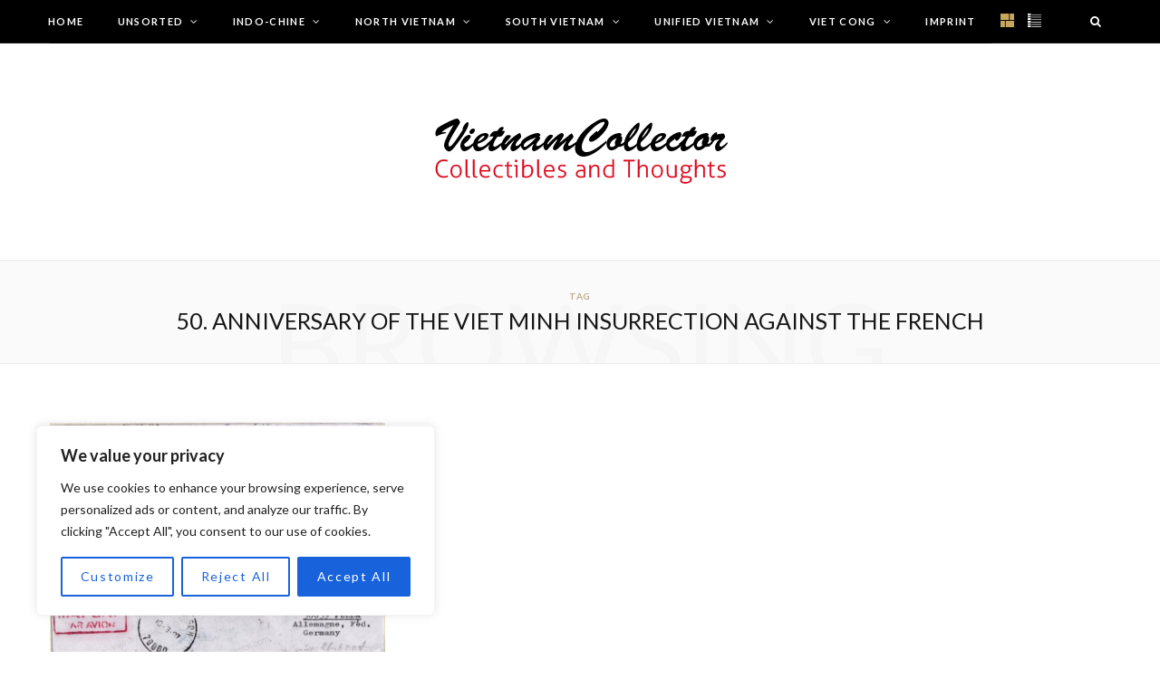

--- FILE ---
content_type: text/css
request_url: https://vietnamcollector.com/wp-content/themes/cheerup/css/skin-rovella.css?ver=4.0.3
body_size: 3131
content:
/**
 * Skin: Rovella 
 */
@font-face {
  font-family: 'Trueno';
  src: url("fonts/trueno/truenorg-webfont.woff2") format("woff2"), url("fonts/trueno/truenorg-webfont.woff") format("woff");
  font-weight: normal;
  font-style: normal;
}

/**
 * Change Main Color
 */
input[type="submit"],
button,
input[type="button"],
.button,
.cart-action .cart-link .counter,
.main-head.compact .posts-ticker .heading,
.single-cover .overlay .post-cat a,
.comments-list .bypostauthor .post-author,
.cat-label a:hover,
.cat-label.color a,
.post-thumb:hover .cat-label a,
.products-block .more-link:hover,
.beauty-slider .slick-dots .slick-active button,
.carousel-slider .category,
.grid-b-slider .category,
.page-links .current,
.page-links a:hover,
.page-links > span,
.widget-posts .posts.full .counter:before,
.woocommerce span.onsale,
.woocommerce a.button,
.woocommerce button.button,
.woocommerce input.button,
.woocommerce #respond input#submit,
.woocommerce a.button.alt,
.woocommerce a.button.alt:hover,
.woocommerce button.button.alt,
.woocommerce button.button.alt:hover,
.woocommerce input.button.alt,
.woocommerce input.button.alt:hover,
.woocommerce #respond input#submit.alt,
.woocommerce #respond input#submit.alt:hover,
.woocommerce a.button:hover,
.woocommerce button.button:hover,
.woocommerce input.button:hover,
.woocommerce #respond input#submit:hover,
.woocommerce nav.woocommerce-pagination ul li span.current,
.woocommerce nav.woocommerce-pagination ul li a:hover,
.woocommerce ul.products .add_to_cart_button,
.woocommerce ul.products .added_to_cart,
.woocommerce .widget_price_filter .price_slider_amount .button {
  background: #c0a88a;
}

blockquote:before,
.main-color,
.top-bar .social-icons a:hover,
.navigation .menu > li:hover > a,
.navigation .menu > .current-menu-item > a,
.navigation .menu > .current-menu-parent > a,
.navigation .menu > .current-menu-ancestor > a,
.navigation li:hover > a:after,
.navigation .current-menu-item > a:after,
.navigation .current-menu-parent > a:after,
.navigation .current-menu-ancestor > a:after,
.navigation .menu li li:hover > a,
.navigation .menu li li.current-menu-item > a,
.tag-share .post-tags a:hover,
.post-share-icons a:hover,
.post-share-icons .likes-count,
.author-box .author > span,
.comments-area .section-head .number,
.comments-list .comment-reply-link,
.main-footer.dark .social-link:hover,
.lower-footer .social-icons .fa,
.archive-head .sub-title,
.social-share a:hover,
.social-icons a:hover,
.post-meta .post-cat > a,
.post-meta-c .post-author > a,
.large-post-b .post-footer .author a,
.trendy-slider .post-cat a,
.main-pagination .next a:hover,
.main-pagination .previous a:hover,
.main-pagination.number .current,
.post-content a,
.widget-about .more,
.widget-about .social-icons .social-btn:hover,
.widget-social .social-link:hover,
.woocommerce .star-rating:before,
.woocommerce .star-rating span:before,
.woocommerce .amount,
.woocommerce .order-select .drop a:hover,
.woocommerce .order-select .drop li.active,
.woocommerce-page .order-select .drop a:hover,
.woocommerce-page .order-select .drop li.active,
.woocommerce .widget_price_filter .price_label .from,
.woocommerce .widget_price_filter .price_label .to,
.woocommerce div.product div.summary p.price,
.woocommerce div.product div.summary span.price,
.woocommerce #content div.product div.summary p.price,
.woocommerce #content div.product div.summary span.price {
  color: #c0a88a;
}

.products-block .more-link:hover,
.beauty-slider .slick-dots .slick-active button,
.page-links .current,
.page-links a:hover,
.page-links > span,
.woocommerce nav.woocommerce-pagination ul li span.current,
.woocommerce nav.woocommerce-pagination ul li a:hover {
  border-color: #c0a88a;
}

.woocommerce .widget_price_filter .ui-slider .ui-slider-handle {
  background-color: #c0a88a;
}

.post-title-alt:after,
.block-head-b .title {
  border-bottom: 1px solid #c0a88a;
}

.widget_categories a:before,
.widget_product_categories a:before,
.widget_archive a:before {
  border: 1px solid #c0a88a;
}

/* Change text / contrast font */
body,
input,
textarea,
select,
.archive-head .description,
.text,
.post-content,
.textwidget,
.post-meta .post-cat > span,
.widget_categories a,
.widget_product_categories a,
.widget_archive a,
.woocommerce .woocommerce-message,
.woocommerce .woocommerce-error,
.woocommerce .woocommerce-info,
.woocommerce form .form-row,
.woocommerce .woocommerce-noreviews,
.woocommerce #reviews #comments ol.commentlist .description,
.woocommerce-cart .cart-empty,
.woocommerce-cart .cart-collaterals .cart_totals table {
  font-family: Lato, Arial, sans-serif;
  letter-spacing: 0;
  -webkit-font-smoothing: initial;
}

/* Change main body and heading font */
h1,
h2,
h3,
h4,
h5,
h6,
input[type="submit"],
button,
input[type="button"],
.button,
.modern-quote cite,
.top-bar-content,
.search-action .search-field,
.main-head .title,
.navigation,
.tag-share,
.post-share-b .service,
.author-box,
.comments-list .comment-content,
.post-nav .label,
.main-footer.dark .back-to-top,
.lower-footer .social-icons,
.main-footer .social-strip .social-link,
.main-footer.bold .links .menu-item,
.main-footer.bold .copyright,
.archive-head,
.cat-label a,
.section-head,
.post-title-alt,
.post-title,
.block-heading,
.block-head-b,
.small-post .post-title,
.likes-count .number,
.post-meta,
.grid-post-b .read-more-btn,
.list-post-b .read-more-btn,
.post-footer .read-more,
.post-footer .social-share,
.post-footer .social-icons,
.large-post-b .post-footer .author a,
.products-block .more-link,
.main-slider,
.slider-overlay .heading,
.large-slider,
.large-slider .heading,
.grid-slider .category,
.grid-slider .heading,
.carousel-slider .category,
.carousel-slider .heading,
.grid-b-slider .heading,
.bold-slider,
.bold-slider .heading,
.main-pagination,
.main-pagination .load-button,
.page-links,
.post-content .read-more,
.widget-about .more,
.widget-posts .post-title,
.widget-posts .posts.full .counter:before,
.widget-cta .label,
.social-follow .service-link,
.widget-twitter .meta .date,
.widget-twitter .follow,
.widget_categories,
.widget_product_categories,
.widget_archive,
.mobile-menu,
.woocommerce .main .button,
.woocommerce .quantity .qty,
.woocommerce nav.woocommerce-pagination,
.woocommerce-cart .post-content,
.woocommerce .woocommerce-ordering,
.woocommerce-page .woocommerce-ordering,
.woocommerce ul.products,
.woocommerce.widget,
.woocommerce div.product,
.woocommerce #content div.product,
.woocommerce-cart .cart-collaterals .cart_totals .button,
.woocommerce .checkout .shop_table thead th,
.woocommerce .checkout .shop_table .amount,
.woocommerce-checkout #payment #place_order {
  font-family: Lato, Arial, sans-serif;
}

/* Adjust text color */
.mega-menu .recent-posts .post-title,
.text,
.post-content,
.textwidget,
.post-footer .author a,
.post-footer .read-more-link,
.widget-cta .label,
.tagcloud a,
.widget_categories a,
.widget_product_categories a,
.widget_archive a {
  color: #161616;
}

/* Remove uppercase text on several elements */
.navigation.inline .menu > li li a,
.navigation.inline .mega-menu .sub-cats a,
.navigation.simple,
.author-box .author > a,
.comments-list .comment-author,
.post-title-alt,
.post-title,
.slider-overlay .heading,
.large-slider .heading,
.grid-slider .heading,
.carousel-slider .heading,
.grid-b-slider .heading,
.bold-slider .heading,
.main-pagination.number,
.post-content h1,
.post-content h2,
.post-content h3,
.post-content h4,
.post-content h5,
.post-content h6,
.widget_calendar tfoot a,
.woocommerce span.onsale,
.woocommerce .order-select,
.woocommerce-page .order-select,
.woocommerce ul.products li.product,
.woocommerce ul.products .added_to_cart,
.woocommerce .widget_price_filter .price_slider_amount,
.woocommerce ul.cart_list li a,
.woocommerce ul.product_list_widget li a,
.woocommerce.widget_shopping_cart .total > strong,
.woocommerce div.product .product-cat,
.woocommerce #content div.product .product-cat,
.woocommerce div.product .product_title,
.woocommerce #content div.product .product_title,
.woocommerce div.product .product_meta,
.woocommerce #content div.product .product_meta,
.woocommerce div.product .woocommerce-tabs ul.tabs li a,
.woocommerce #content div.product .woocommerce-tabs ul.tabs li a,
.woocommerce table.shop_attributes,
.woocommerce #reviews #comments ol.commentlist li .meta strong,
.woocommerce #reviews .comment-form-rating,
.woocommerce-cart table.cart .label,
.woocommerce-cart table.cart .product-name > a,
.woocommerce-cart table.cart .product-cat a,
.woocommerce .checkout .shop_table thead th {
  text-transform: none;
}

/**
 * Header and Nav
 */
.top-bar.dark .top-bar-content {
  background: #000;
}

.navigation {
  font-weight: 600;
  -webkit-font-smoothing: antialiased;
  letter-spacing: 0.12em;
}

.navigation .menu > li:first-child {
  margin-left: -19px;
}

.navigation .menu > li > a {
  padding: 0 19px;
}

.navigation .menu > li li a,
.navigation .mega-menu .sub-cats a {
  font-size: 11px;
  font-weight: 700;
  letter-spacing: 0.1em;
}

.navigation .mega-menu .recent-posts .post-title {
  font-family: Lato, Arial, sans-serif;
  font-size: 15px;
  font-weight: 400;
  letter-spacing: 0;
}

.navigation.dark {
  background: #000;
}

.navigation.dark .menu > li > a,
.navigation.dark .menu > .current-menu-item > a,
.navigation.dark .menu > .current-menu-parent > a,
.navigation.dark .menu > .current-menu-ancestor > a {
  color: #fff;
}

.navigation.dark .menu li:hover > a,
.navigation.dark .menu li li:hover > a,
.navigation.dark .menu li:hover > a:after {
  color: #c0a88a;
}

.navigation.dark .menu > li li a {
  border-color: rgba(187, 187, 187, 0.15);
}

.mobile-menu li a {
  letter-spacing: 0.12em;
}

/**
 * General components and global changes
 */
::-moz-selection {
  background: rgba(192, 168, 138, 0.2);
}
::selection {
  background: rgba(192, 168, 138, 0.2);
}

::-moz-selection {
  background: rgba(192, 168, 138, 0.2);
}

input[type="submit"],
button, input[type="button"],
.button {
  letter-spacing: 0.12em;
}

blockquote {
  font-family: Lora, Georgia, serif;
  font-size: 17px;
  color: #989898;
}

.section-head .title {
  font-weight: 600;
  -webkit-font-smoothing: antialiased;
  font-size: 11px;
  letter-spacing: 0.1em;
  color: #161616;
}

.post-meta .post-cat > a {
  font-weight: 600;
  letter-spacing: 0.15em;
}

.post-meta .post-cat > span {
  display: none;
}

.post-meta time {
  font-weight: 400;
  letter-spacing: 0.1em;
}

.post-meta-b {
  margin-bottom: 30px;
}

.post-meta-b .date-link,
.post-meta-b .comments {
  color: #505050;
}

.post-meta-b .post-title-alt {
  margin: 16px 0;
}

.post-title,
.post-title-alt {
  font-family: Trueno, Arial, sans-serif;
  font-weight: 400;
  color: #161616;
  letter-spacing: -0.01em;
}

.post-title a,
.post-title-alt a {
  color: #000;
}

.post-title-alt {
  margin-top: 13px;
  margin-bottom: 16px;
  font-size: 34px;
}

@media (max-width: 480px) {
  .post-title-alt {
    font-size: 24px;
  }
}

.post-title-alt:after {
  display: none;
}

.text,
.post-content,
.textwidget {
  font-family: "Noto Sans", Arial, sans-serif;
  font-size: 13px;
  -webkit-font-smoothing: antialiased;
}

.main-pagination .next a,
.main-pagination .previous a {
  font-weight: 900;
  letter-spacing: 0.15em;
}

/**
 * Posts adjustments
 */
.large-post .featured img {
  margin-bottom: 30px;
}

.large-post .author {
  letter-spacing: 0;
}

.large-post-b .read-more a {
  padding: 13px 19px;
  border: 2px solid #161616;
  color: #161616;
  background: transparent;
  line-height: 1;
  font-weight: 400;
  letter-spacing: 0.12em;
  -webkit-font-smoothing: initial;
}

.large-post-b .read-more a:hover {
  background: #000;
  color: #fff;
}

.large-post-b .read-more a:before {
  display: none;
}

.large-post-b .read-more a span {
  padding: 0;
  background: transparent;
}

.large-post-b .post-footer {
  letter-spacing: 0;
  padding-bottom: 2px;
  border-bottom: 1px solid #ebebeb;
}

.large-post-b .post-footer .author a {
  letter-spacing: 0.15em;
}

.large-post-b .post-footer .number {
  font-size: 13px;
  font-weight: 400;
}

.large-post-b .post-footer .social-icons a {
  font-size: 14px;
}

.list-post .post-excerpt {
  font-size: 13px;
}

.post-footer {
  margin-top: 45px;
}

.post-footer .read-more {
  font-size: 11px;
  font-weight: 900;
  letter-spacing: 0.1em;
}

.post-content .read-more {
  font-family: "Noto Sans", Arial, sans-serif;
}

.list-post-b .post-meta {
  color: #505050;
}

.list-post-b .read-more-btn {
  padding: 13px 19px;
  border: 2px solid #161616;
  color: #161616;
  background: transparent;
}

.grid-post-b .read-more-btn {
  padding: 13px 19px;
  border: 2px solid #161616;
  color: #161616;
  background: transparent;
  font-weight: 400;
}

/* Single Post */
.single-cover .overlay .post-by {
  font-weight: 600;
  letter-spacing: 0.1em;
}

.post-content {
  font-size: 14px;
}

.post-content h1, .post-content h2, .post-content h3, .post-content h4, .post-content h5, .post-content h6 {
  font-weight: 600;
  -webkit-font-smoothing: antialiased;
}

.tag-share .post-tags a {
  font-weight: 700;
  letter-spacing: 0.15em;
}

.post-share-icons a {
  color: #161616;
}

.author-box .author > a {
  font-weight: 600;
  -webkit-font-smoothing: antialiased;
  font-size: 22px;
}

.author-box .author-bio {
  font-size: 13px;
}

.related-posts .post-title {
  font-family: Lato, Arial, sans-serif;
  font-size: 15px;
  font-weight: 600;
  letter-spacing: 0;
}

.related-posts .post-meta {
  font-size: 10px;
}

/**
 * Home & Archives changes
 */
.block-heading .title {
  font-size: 15px;
}

.posts-carousel .title {
  background: transparent;
}

.posts-carousel .title:before,
.posts-carousel .title:after {
  display: none;
}

.posts-carousel .block-heading {
  margin-top: -5px;
  margin-bottom: 62px;
}

.posts-carousel .block-heading:before {
  display: none;
}

.posts-carousel .block-heading:after {
  top: 100%;
  left: 50%;
  margin-top: 12px;
  margin-left: -18px;
  width: 36px;
  height: 2px;
  background: #000;
}

.posts-carousel .post-link {
  margin-bottom: 18px;
}

.posts-carousel .post-title {
  max-width: 90%;
  margin-left: auto;
  margin-right: auto;
  font-size: 16px;
  line-height: 1.8;
}

.posts-carousel time {
  display: none;
}

.slider-overlay .heading {
  font-family: Trueno, Arial, sans-serif;
  font-weight: 400;
  letter-spacing: 0;
}

.slider-overlay .excerpt {
  font-size: 14px;
  letter-spacing: 0;
}

.large-slider .heading {
  font-family: Trueno, Arial, sans-serif;
  font-weight: 400;
  color: #161616;
  -webkit-font-smoothing: antialiased;
}

.grid-slider .heading {
  font-family: Trueno, Arial, sans-serif;
  font-weight: 400;
  color: #161616;
  -webkit-font-smoothing: antialiased;
}

.grid-slider .category {
  font-size: 11px;
}

.grid-b-slider .heading {
  font-family: Trueno, Arial, sans-serif;
  font-weight: 400;
  color: #161616;
  -webkit-font-smoothing: antialiased;
}

.carousel-slider .heading {
  font-family: Trueno, Arial, sans-serif;
  font-weight: 400;
  color: #161616;
  -webkit-font-smoothing: antialiased;
}

.bold-slider .heading {
  font-family: Trueno, Arial, sans-serif;
  font-weight: 400;
  color: #161616;
  -webkit-font-smoothing: antialiased;
}

/**
 * Sidebar adjustments
 */
.sidebar .widget-title {
  font-weight: 600;
  -webkit-font-smoothing: antialiased;
  font-size: 11px;
  letter-spacing: 0.12em;
  color: #fff;
  background: #000;
}

.sidebar .widget_mc4wp_form_widget,
.sidebar .widget-subscribe {
  background: #f7f7f7;
}

.sidebar .widget_mc4wp_form_widget .widget-title,
.sidebar .widget-subscribe .widget-title {
  background: transparent;
  color: #161616;
  line-height: 1;
}

.widget .mc4wp-form .message,
.widget-subscribe .message {
  font-family: "Noto Sans", Arial, sans-serif;
}

.widget-cta .label {
  font-weight: 600;
  font-size: 11px;
  color: #161616;
  padding: 9px 14px;
  letter-spacing: 0.15em;
}

.widget-posts .post-title {
  font-family: Lato, Arial, sans-serif;
  font-size: 15px;
  font-weight: 600;
  line-height: 1.52;
  letter-spacing: 0;
}

.widget-posts .posts.large .post-title {
  font-size: 17px;
  font-weight: 400;
}

.widget-posts .posts.large .content {
  margin-top: 14px;
}

.widget-posts .posts.large time {
  letter-spacing: 0.07em;
}

/* Footer Changes */
.upper-footer .widget-title {
  color: #222;
  font-size: 15px;
  font-weight: 600;
  letter-spacing: 0.04em;
}

.upper-footer .widget-posts .post-meta {
  color: #707070;
}

.lower-footer .copyright {
  font-size: 13px;
}

.lower-footer .social-icons {
  letter-spacing: 0.12em;
}

.main-footer.stylish .copyright a {
  color: #c0a88a;
}


--- FILE ---
content_type: text/css
request_url: https://vietnamcollector.com/wp-content/themes/cheerup/ld_helper.css
body_size: 905
content:
p.reg-nr{
	margin-top:-15px;
	margin-bottom:5px;
}

#switch-button{
	position:relative;
	top:-20px;
}
.search-action{
	height:38px;
	background-color:black;
	z-index:100;
	position:relative;
}


#ld-menu-switch-container{
	float:left; 
	position:relative;
}
#ld-menu-switch{
	position:absolute; 
	left:30px; 
	top:0px;
}
.menu-switch-button{
	width:15px;
	height:15px;
	/*border-style:solid;
	border-width:1px;
	border-color:white;*/
	position:absolute; left:0px; top:15px;
    background-repeat: no-repeat;
    background-size: 100% 100%;
}
.menu-switch-button.ld-inactive{
	cursor:pointer;
}
.menu-switch-button.ld-normal-list{
	background-image:url("./ld-pics/Galerieansicht_aktiv.png");
}
.menu-switch-button.ld-special-list{
	left:30px;
	background-image:url("./ld-pics/Listenansicht_aktiv.png");
}
.menu-switch-button.ld-normal-list.ld-inactive{
	 background-image:url("./ld-pics/Galerieansicht_passiv.png");
}
.menu-switch-button.ld-special-list.ld-inactive{
	background-image:url("./ld-pics/Listenansicht_passiv.png");
}
.menu-switch-button.ld-normal-list.ld-inactive:hover{
	 background-image:url("./ld-pics/Galerieansicht_aktiv.png");
}
.menu-switch-button.ld-special-list.ld-inactive:hover{
	background-image:url("./ld-pics/Listenansicht_aktiv.png");
}

@media (max-width: 1300px) {
	.navigation .menu > li > a {
	  padding: 0 12px; /*padding: 0 19px;*/
	}
	#ld-menu-switch{
		left:10px; 
	}
}
@media (max-width: 1150px) {
	.navigation.search-active .menu > li > a {
	 margin-left:-6px;
	}
	.navigation .menu > li > a {
	  padding: 0 6px; /*padding: 0 19px;*/
	}
	#ld-menu-switch{
		left:10px; 
	}
	.menu-switch-button.ld-special-list{
	left:20px;
}
}
@media (max-width: 990px) {
	.navigation .menu > li > a {
	  padding: 0 2px; /*padding: 0 19px;*/
	}
}
.col-12.ld-listtype{

	text-align:center;
}
.ld-list-item-row, .ld-list-item-row-header{
	max-width:780px;
	
	text-align:left;
	
	/*border-style:solid;
	border-width:1px;
	border-color:red;*/
}
.col-12.ld-listtype:nth-child(odd) .ld-list-item{
background-color:#eeeeee;
		
}
.col-12.ld-listtype:nth-child(even) .ld-list-item, .col-12.ld-listtype:nth-child(odd) .ld-list-item-row-header .ld-list-item{
	background-color:white;
}
.ld-list-item{
	border-bottom-style:none;
	border-top-style:solid;
	border-top-width:1px;
	border-left-style:solid;
	border-left-width:5px;
	border-left-color:white;
	/*border-bottom-style:solid;
	border-bottom-width:1px;*/
	padding-top:10px;
	padding-bottom:10px;
	padding-left:2px;
	padding-right:2px;
	xmargin-left:5px;
	xfloat:left;
	word-wrap: break-word;
	line-height:14px;
	vertical-align:top;
	
}
.ld-list-item-row-header .ld-list-item{
	border-top-style:none;
}
.col-12.ld-listtype .ld-list-item.ld-list-item-pic{
	background-color:white;
	margin-left:0px;
	width:108px;
	max-width:108px;
	overflow:hidden;
	padding-left:0px;
	padding-right:0px;
	
}
.ld-list-item-title{
	width:154px;
	max-width:154px;
}
.ld-list-item-category{
	width:133px;
	max-width:133px;
}
.ld-list-item-tags{
	width:142px;
	max-width:152px;
}
.ld-list-item-lastrevision{
	width:92px;
	max-width:102px;
}
.ld-list-item-registration{
	width:106px;
	max-width:96px;
}
img.ld-list-thumbnail{
	max-width:100%;
	max-height:60px;
	width:auto;
	height:auto;
}

/*@media(max-width:600px){
	.ld-list-item:nth-of-type(4), .ld-list-item:nth-of-type(5){
		display:none;
	}

}*/
.ld-mobile-view{
		display:none;
	}
@media(max-width:600px){
	.ld-list-item:nth-of-type(3), .ld-list-item:nth-of-type(4), .ld-list-item:nth-of-type(5), .ld-list-item:nth-of-type(6){
		display:none;
	}
	.ld-mobile-view{
		display:inline;
	}
}
.ld-mobile-view-div{
	margin-top:5px;
}
.post-nav .post.next:before {

  border-left-style: none; /*Schnickschnack: Sinnloser Strich links*/
}
.navigation .menu > li > a {
  padding: 0 17px;
}
.ld_image_metadata{
	font-size:10px;
	color:#990000;
	margin:0px;
	line-height:12px;
	padding:0px;
	
}
.ld_image_metadata:last-of-type{
	margin-bottom:-30px;
}